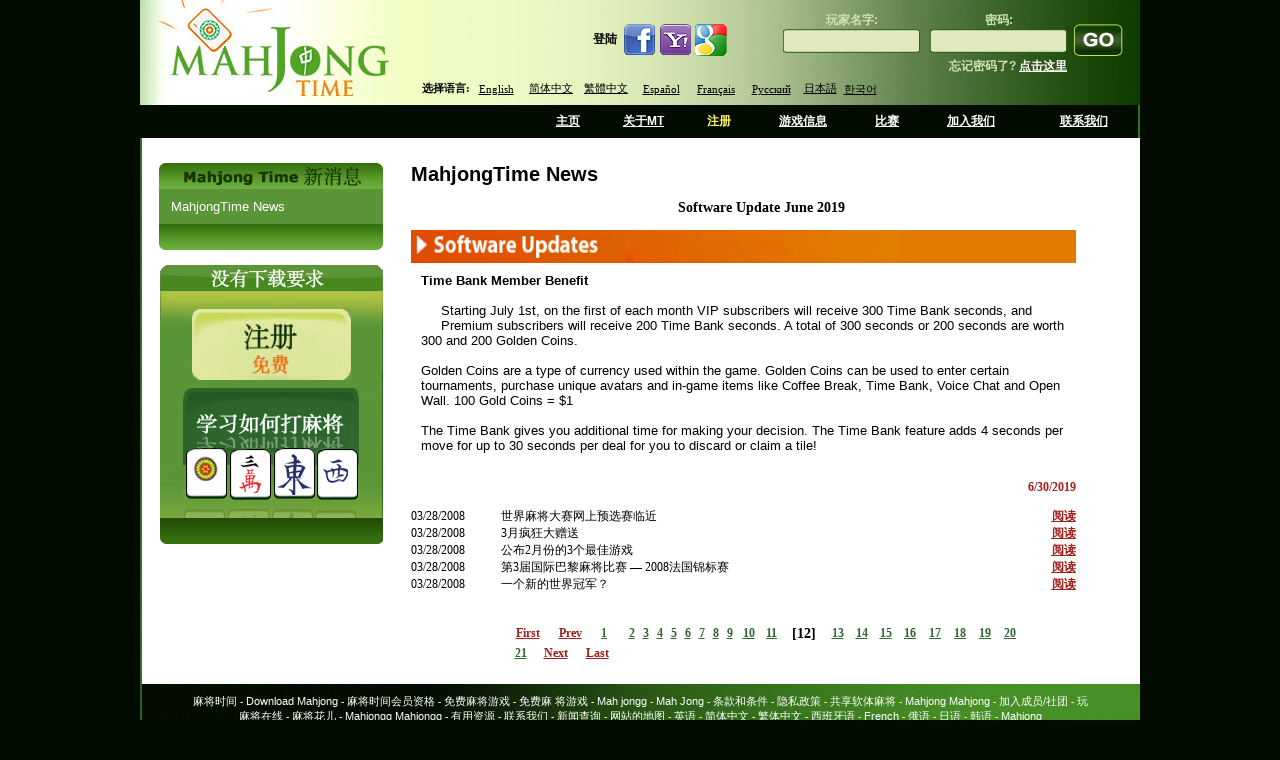

--- FILE ---
content_type: text/html; charset=utf-8
request_url: https://www.mahjongtime.com/mahjong-news.aspx?lang=chs&newsId=1002&PageNr=11&catId=1
body_size: 41585
content:

<!DOCTYPE html PUBLIC "-//W3C//DTD XHTML 1.0 Transitional//EN" "http://www.w3.org/TR/xhtml1/DTD/xhtml1-transitional.dtd">
<html xmlns="http://www.w3.org/1999/xhtml">

 <script type="text/javascript">
      if (top != self)
      {
       // Get HttpContext out of iFrame
       top.location.href = location.href;
      }
 </script>

<head id="Head1"><meta http-equiv="Content-Type" content="text/html; charset=utf-8" />
<script type="text/javascript" src="https://ajax.googleapis.com/ajax/libs/jquery/1.4/jquery.min.js"></script>
<link rel="icon" type="image/x-icon" href="http://mahjongtime.com/images/favicon.ico" /><link rel="shortcut icon" type="image/x-icon" href="http://mahjongtime.com/images/favicon.ico" /><link rel="shortcut icon" href="http://mahjongtime.com/images/favicon.ico" /><meta http-equiv="Content-Language" content="en" />
<meta name="Keywords" content="Mahjong game News, Winners News, Contest Announced, mahjong game news, mahjong news, mahjong scoring news, mahjong scoring game, scoring mahjong games news, play mahjong games, Chinese mahjong game news, Chinese official game news, Hong Kong Mahjong news, Chinese Mahjong Official game news, Riichi Competition game news, American Mahjong game news, Mahjong online news, online shanghai game news, mahjongtime.com" />
<meta name="Description" content="Mahjongtime News provides the mahjong game results during the tournament, mahjong  game result page by players, mahjong game results, mahjong news, mahjongtime.com" />
<title>Mahjong Time - News</title>
<script type="text/javascript" src="/script/mahjong.main.js"></script><script type="text/javascript" src="/script/deprecated.javascript.js"></script><script type="text/javascript" src="/script/swfobject.js"></script><link href="App_Themes/Default/Accordion.css" type="text/css" rel="stylesheet" /><link href="App_Themes/Default/Styles.css" type="text/css" rel="stylesheet" /><link href="App_Themes/Default/Wait.css" type="text/css" rel="stylesheet" /><title>
	Software Update June 2019
</title></head>
<body>
<table width="1000" border="0" align="center" cellpadding="0" cellspacing="0">
  <tr>
    <td ><table width="100%" border="0" cellpadding="0" cellspacing="0" background="./images/line_1.gif" style="background-position:right top; background-repeat:repeat-y">
      <tr>
        <td valign="top"><table width="100%" border="0" cellpadding="0" cellspacing="0" background="./images/Header.jpg" style="background-repeat:no-repeat; background-position:center;">
        
          <tr>
            <td height="105" rowspan="2" valign="top">
            <table width="100" border="0" cellpadding="0" cellspacing="0">
                <tr>
                  <td align="left" valign="top"><a href="index.aspx" title="Mahjong Time"><img src="./images/Logo.jpg" alt="Mahjong Time" width="262" height="105" title="Mahjong Time" /></a></td>
                </tr>
            </table></td>
            <td width="738" valign="middle">
            <table width="738" cellpadding="0" cellspacing="0" border="0" height="100">
                <tr><td align="right" width="338">
                <table cellpadding="0" cellspacing="0" border="0">
              <tr>
                        <td class="home_text"><b>登陆</b>&nbsp;&nbsp;</td>
                        <td><a href="#" onclick="return fbAuth();" target="_blank"><img src="images/icon_facebook.jpg" border="0" /></a></td>
                        <td><a href="#" onclick="return yahAuth();" target="_blank"><img src="images/icon_yahoo.jpg" border="0" /></a></td>
                        <td><a href="#" onclick="return gogAuth();" target="_blank"><img src="images/icon_google.jpg" border="0" /></a></td>
                    </tr>
                </table>
                </td>
                <td width="400" align="right" style="padding-right: 15px">
                <table align="right" cellpadding="0" cellspacing="0"><tbody>
                <tr><td>
                

                    <form id="ToSignIn" method="post" action='https://www.mahjongtime.com/mahjong-signin.aspx' style="margin:0 auto;" >  
                    <table border="0" align="right" cellpadding="0" cellspacing="0">
                      <tr>
                        <td valign="top">
                        <table width="100%" border="0" cellspacing="0" cellpadding="0" title="Sign In" class="top_login">
                            <tr>
                              <td height="25" class="sign_in_text" align="center" valign="bottom">玩家名字: </td>
                              <td width="10"></td>
                              <td class="sign_in_text" align="center" valign="bottom">密码:</td>
                            </tr>
                            <tr>
                              <td width="137" height="25" align="center" valign="middle" background="images/inputs.gif" style="background-repeat:no-repeat; background-position: center top; "><input type="text" name="SignInLogin" title="Player Name"  /></td>
                              <td height="24"></td>
                              <td width="137" align="center" valign="middle" background="images/inputs2.gif" style="background-position:center top; background-repeat:no-repeat"><input type="password" name="SignInPassword" title="Password" /></td>
                            </tr>
                        </table>
                        </td>
                        <td valign="top" width="5"></td>
                        <td height="54" valign="bottom"><input name="Submint2" type="image" class="go_button" src="images/go1.gif" alt="Sign In" border="0"  title="Sign In" /></td>
                      </tr>
                      <tr>
                        <td align="right" class="sign_in_text">忘记密码了? <a href="mahjong-forgot-password.aspx"  title="点击这里">点击这里 </a></td>
                        <td class="sign_in_text">&nbsp;</td>
                        <td class="sign_in_text">&nbsp;</td>
                      </tr>
                    </table>
                    </form>
                </td></tr></tbody>
                </table>
                </td></tr>
          <tr>
                <td colspan="2" style="padding-left: 20px">
            <table border="0" align="left" cellpadding="0" cellspacing="0">
              <tr>
                        <td align="center" valign="middle" class="switch_lng">选择语言:</td>
            <td width="55" height="20" align="center" valign="middle" class="switch_lng"><a href="/mahjong-news.aspx?lang=eng&newsId=1002&PageNr=11&catId=1" title="英语">English</a>&nbsp; </td>
                <td width="55"  align="center" valign="middle" class="switch_lng "><a href="/mahjong-news.aspx?lang=chs&newsId=1002&PageNr=11&catId=1" title="简体中文">简体中文</a>&nbsp; </td>
                <td width="55"  align="center" valign="middle" class="switch_lng "><a href="/mahjong-news.aspx?lang=cht&newsId=1002&PageNr=11&catId=1" title="繁体中文">繁體中文</a>&nbsp; </td>
                <td width="55"  align="center" valign="middle" class="switch_lng "><a href="/mahjong-news.aspx?lang=spn&newsId=1002&PageNr=11&catId=1" title="西班牙语">Español</a>&nbsp; </td>
                <td width="55"  align="center" valign="middle" class="switch_lng "><a href="/mahjong-news.aspx?lang=fr&newsId=1002&PageNr=11&catId=1" title="法语">Français</a>&nbsp; </td>
                <td width="55"  align="center" valign="middle" class="switch_lng "><a href="/mahjong-news.aspx?lang=ru&newsId=1002&PageNr=11&catId=1" title="俄语">Русский</a>&nbsp; </td>
                <td width="40"  align="center" valign="middle" class="switch_lng "><a href="/mahjong-news.aspx?lang=jp&newsId=1002&PageNr=11&catId=1" title="日语">日本語</a></td>
                <td width="40"  align="center" valign="middle" class="switch_lng "style="padding-top:1px;"><a href="/mahjong-news.aspx?lang=kr&newsId=1002&PageNr=11&catId=1" title="韩语">한국어</a></td>
              </tr>
                    </table>
                </td></tr>
            </table>
            </td>
            </tr>
        </table></td>
      </tr>
      <tr>
        <td valign="top"><table width="100%" border="0" cellspacing="0" cellpadding="0" height="33px">
          <tr>
            <td width="400px"></td>
            <td align="center" valign="middle"  ><a href="index.aspx" title="主页" name="home" id="home">主页</a></td>
            <td align="center" valign="middle" ><a href="mahjong-about-mahjong-time.html" title="关于MT" name="about" id="about">关于MT</a></td>
            <td align="center" valign="middle" ><a href="mahjong-news.aspx?catId=1" title="注册" name="news" id="news">注册</a></td>
            <td align="center" valign="middle" ><a href="mahjong-game-info.html" title="游戏信息" name="game" id="game">游戏信息</a></td>
            <td align="center" valign="middle" ><a href="mahjong-official-tournaments.aspx" title="比赛">比赛</a></td>
            <td align="center" valign="middle" ><a href="mahjong-affiliate-corporate.aspx" title="加入我们" name="affiliates" id="affiliates">加入我们</a></td>
            <td align="center" valign="middle" ><a href="mahjong-contact.aspx" title="联系我们" name="contact" id="contact">联系我们</a></td>
          </tr>
        </table></td>
      </tr>
      <tr>
        <td valign="top"><table width="100%" border="0" cellspacing="0" cellpadding="0" background="./images/line_1.gif" style="background-position:left top; background-repeat:repeat-y" bgcolor="#FFFFFF">
          <tr>
            <td valign="top" style="padding-top:25px; padding-left:10px; padding-right:10px;">
            <form method="post" action="/mahjong-news.aspx?lang=chs&amp;newsId=1002&amp;PageNr=11&amp;catId=1" id="frmMain">
<div class="aspNetHidden">
<input type="hidden" name="__VIEWSTATE" id="__VIEWSTATE" value="/[base64]/kWQCAQ9kFgJmDxUHCjAzLzI4LzIwMDgTM+aciOeWr+eLguWkp+i1oOmAgRMz5pyI55av54uC5aSn6LWg6YCBAzMxOQIxMQExEzPmnIjnlq/[base64]/bGFuZz1jaHMmbmV3c0lkPTEwMDImUGFnZU5yPTAmY2F0SWQ9MTkvbWFoam9uZy1uZXdzLmFzcHg/[base64]/[base64]/[base64]/[base64]/bGFuZz1jaHMmbmV3c0lkPTEwMDImUGFnZU5yPTExJmNhdElkPTEEVHJ1ZQIxMgIxMmQCDA9kFgQCAQ8WAh8CaGQCAg8VBDkvbWFoam9uZy1uZXdzLmFzcHg/[base64]/[base64]/[base64]/bGFuZz1jaHMmbmV3c0lkPTEwMDImUGFnZU5yPTIwJmNhdElkPTFkAgkPFgIfAmhkZM6eyK7eztIl4IeSDv7kLcNfc2J/rXc6GpO8DqOk0uXc" />
</div>

<div class="aspNetHidden">

	<input type="hidden" name="__VIEWSTATEGENERATOR" id="__VIEWSTATEGENERATOR" value="0B52134A" />
</div>
            
<script type="text/javascript">
  SelectTop('news');
  
</script>

		<table width="100%" border="0" cellpadding="0" cellspacing="0" style="background-repeat: repeat-y;">
            <tr>
                
                    <td align="left" valign="top"  width="242" >
            
                        <!---таблица cлева-->
            
                        <table width="242"  border="0" align="left" cellpadding="0" cellspacing="0">
                      <tr>
                        <td><table width="100%" border="0" align="center" cellpadding="0" cellspacing="0">
                            <tr>
                              <td align="center" ><img src="images/Mahjong_Time_in_News_chs.gif" /></td>
                            </tr>
                            
                        </table></td>
                      </tr>
                      <tr>
                        <td><table width="224" border="0" align="center" cellpadding="0" cellspacing="0" bgcolor="#5a9537">
                            

                            <tr>
                              <td align="center" valign="top"  style="padding-bottom:10px; padding-top:10px;" ><table width="200" border="0" align="center" cellpadding="0" cellspacing="0">
                                <tr>
                                  <td colspan="2" align="left" valign="top"><table border="0" align="left" cellpadding="0" cellspacing="0">
  
                                          <tr>
                                            <td align="left" valign="top" ><a href='mahjong-news.aspx?catId=1' class="side_nav" title="MahjongTime News">MahjongTime News</a></td>
                                          </tr>
                                        
                                  </table></td>
                                </tr>
                              </table></td>
                          </tr>
                            

                            

                        </table></td>
                      </tr>
                      <tr>
                        <td align="center"><img src="./images/game_info2.gif" /></td>
                      </tr>
                      <tr>
                        <td height="15" align="center"></td>
                      </tr>
                      <tr>
                        <td align="center">


<table border="0" align="center" cellpadding="0" cellspacing="0">
      <tr>
        <td align="center" valign="top"><table border="0" cellpadding="0" cellspacing="0" >
                          <tr>
                            <td align="left"><img src="images/no-dl-req_chs.gif" width="223" height="26" hspace="0" vspace="0" border="0" alt="No Download required" title="No Download required" /></td>
            </tr>
                          <tr>
                            <td align="center" background="./images/no-download-required.jpg" style="background-position:top center; background-repeat:no-repeat;"><table width="100%" border="0" cellspacing="0" cellpadding="0" class="linkimg">
<tr>
                                  <td height="18" align="center"></td>
                              </tr>
                                <tr>
                                  <td align="center"><a href='./mahjong-signup.aspx' title='创建账号'>
                                  <img src="images/open-account-mahjongtime_chs.gif" width="159" height="71" hspace="0" vspace="0" border="0" alt="创建账号" title="创建账号" /></a></td>
                              </tr>
                                <tr>
                                  <td height="8"></td>
                                </tr>
                                <tr>
                                  <td height="130" align="center" valign="top" ><a href="https://lite.mahjongtime.com" title='学会玩麻将'>
                                  <img src="images/learn_to_play_chs.jpg" width="177" height="112" hspace="0" vspace="0" border="0" alt="学会玩麻将" title="学会玩麻将" /></a></td>
                              </tr>
                                <tr>
                                  <td align="left" valign="top" ><img src="./images/no-dl-req2.gif" /></td>
                              </tr>
                              </table>
                            </td>
                          </tr>
                      </table></td>
      </tr>
    </table></td>
                      </tr>
                      
                    </table></td>
              
              <!-- END place for  the left placeholder -->      
                  <td align="center" valign="top" >
                  <table width="95%" border="0" align="center" cellpadding="0" cellspacing="0" id="Table1">
                    <tr>
                      <td><span id="cphMain_lbl_Error" style="color:Red;"></span></td>
                    </tr>
                    <tr>
                      <td><h1>
                          <span id="cphMain_lblCategory" class="home_head">MahjongTime News</span>
                      </h1></td>
                    </tr>
                    
                      <tr>
                        <td align="center"><span><br />
                              <span id="cphMain_lbl_Title" class="header_link">Software Update June 2019</span>
                        </span></td>
                      </tr>
                      <tr>
                        <td><br />
                        </td>
                      </tr>
                      <tr>
                        <td valign="top" align="left"><table cellspacing="0" cellpadding="0" width="95%" border="0">
                            <tr>
                              <td align="left"><div align="justify">
                                  <span id="cphMain_lbl_News" class="home_text"><tr>
                                                         <td style="font-family: Arial; color: #003300; font-size: 12px;  height: 28px; background-color: #e27a00;" align="left" valign="center"><img src="http://mahjongtime.com/uploads/software%20update.jpg" alt="" width="490" height="33" style="border-width: 0px; border-style: solid;"></td>
                                                    </tr><tr>
                                                  <td style="padding-left: 10px; padding-right: 10px; padding-top: 10px; font-family: Arial; color: #000000; font-size: 13px; background-color: #ffffff;" align="left">
                                                  <strong>Time Bank Member Benefit</strong><BR><BR>
                                                  
<img src="http://mahjongtime.com/uploads/TimeBank.png" alt=""   border="0" hspace="10" vspace="10" align="left" />Starting July 1st, on the first of each month VIP subscribers will receive 300 Time Bank seconds, and Premium subscribers will receive 200 Time Bank seconds. A total of 300 seconds or 200 seconds are worth 300 and 200 Golden Coins.
<BR><BR>
Golden Coins are a type of currency used within the game. Golden Coins can be used to enter certain tournaments, purchase unique avatars and in-game items like Coffee Break, Time Bank, Voice Chat and Open Wall. 100 Gold Coins = $1 <BR><BR>

The Time Bank gives you additional time for making your decision. The Time Bank feature adds 4 seconds per move for up to 30 seconds per deal for you to discard or claim a tile! 
<BR><BR></td></tr></span>
                              </div></td>
                            </tr>
                        </table></td>
                      </tr>
                      <tr>
                        <td valign="middle" align="right" height="40"><table cellspacing="0" cellpadding="0" width="95%" align="left" border="0">
            <tr>
                              <td align="right"><span id="cphMain_lblDate" class="read_mo">6/30/2019</span></td>
                            </tr>
                        </table></td>
                      </tr>
                      <tr>
                        <td valign="top" align="left"><table width="95%" border="0" cellpadding="0" cellspacing="0">
                            
                                <tr>
                                  <td width="90" align="left" valign="middle" class="home_text">03/28/2008</td>
                                  <td align="left" valign="middle" class="home_text_small"><table width="100%" border="0" cellspacing="0" cellpadding="0">
                                      <tr>
                                        <td align="left" valign="top" class="home_text"><span title="世界麻将大赛网上预选赛临近">世界麻将大赛网上预选赛临近</span></td>
                                      </tr>
                                  </table></td>
                                  <td width="33" align="right" valign="middle"><a href='mahjong-news.aspx?newsId=320&amp;PageNr=11&amp;catId=1' class="read_mo" title="世界麻将大赛网上预选赛临近"> <u>
                                    阅读
                                  </u> </a> </td>
                                </tr>
                              
                                <tr>
                                  <td width="90" align="left" valign="middle" class="home_text">03/28/2008</td>
                                  <td align="left" valign="middle" class="home_text_small"><table width="100%" border="0" cellspacing="0" cellpadding="0">
                                      <tr>
                                        <td align="left" valign="top" class="home_text"><span title="3月疯狂大赠送">3月疯狂大赠送</span></td>
                                      </tr>
                                  </table></td>
                                  <td width="33" align="right" valign="middle"><a href='mahjong-news.aspx?newsId=319&amp;PageNr=11&amp;catId=1' class="read_mo" title="3月疯狂大赠送"> <u>
                                    阅读
                                  </u> </a> </td>
                                </tr>
                              
                                <tr>
                                  <td width="90" align="left" valign="middle" class="home_text">03/28/2008</td>
                                  <td align="left" valign="middle" class="home_text_small"><table width="100%" border="0" cellspacing="0" cellpadding="0">
                                      <tr>
                                        <td align="left" valign="top" class="home_text"><span title="公布2月份的3个最佳游戏">公布2月份的3个最佳游戏</span></td>
                                      </tr>
                                  </table></td>
                                  <td width="33" align="right" valign="middle"><a href='mahjong-news.aspx?newsId=318&amp;PageNr=11&amp;catId=1' class="read_mo" title="公布2月份的3个最佳游戏"> <u>
                                    阅读
                                  </u> </a> </td>
                                </tr>
                              
                                <tr>
                                  <td width="90" align="left" valign="middle" class="home_text">03/28/2008</td>
                                  <td align="left" valign="middle" class="home_text_small"><table width="100%" border="0" cellspacing="0" cellpadding="0">
                                      <tr>
                                        <td align="left" valign="top" class="home_text"><span title="第3届国际巴黎麻将比赛 — 2008法国锦标赛">第3届国际巴黎麻将比赛 — 2008法国锦标赛</span></td>
                                      </tr>
                                  </table></td>
                                  <td width="33" align="right" valign="middle"><a href='mahjong-news.aspx?newsId=317&amp;PageNr=11&amp;catId=1' class="read_mo" title="第3届国际巴黎麻将比赛 — 2008法国锦标赛"> <u>
                                    阅读
                                  </u> </a> </td>
                                </tr>
                              
                                <tr>
                                  <td width="90" align="left" valign="middle" class="home_text">03/28/2008</td>
                                  <td align="left" valign="middle" class="home_text_small"><table width="100%" border="0" cellspacing="0" cellpadding="0">
                                      <tr>
                                        <td align="left" valign="top" class="home_text"><span title="一个新的世界冠军？">一个新的世界冠军？</span></td>
                                      </tr>
                                  </table></td>
                                  <td width="33" align="right" valign="middle"><a href='mahjong-news.aspx?newsId=316&amp;PageNr=11&amp;catId=1' class="read_mo" title="一个新的世界冠军？"> <u>
                                    阅读
                                  </u> </a> </td>
                                </tr>
                              
                        </table></td>
                      </tr>
                      <tr>
                        <td valign="top" align="center" class="link"><br />
                            <br />
                            

<table width="75%" align="center">
	<tr>
		
			<td align="right"><a href='/mahjong-news.aspx?lang=chs&newsId=1002&PageNr=0&catId=1' class="read_mo" title="First Page"><u>First</u></a>
			</td>
			<td align="right"><a href="/mahjong-news.aspx?lang=chs&newsId=1002&PageNr=10&catId=1" class="read_mo" title="Prev Page"><u>Prev</u></a>
			</td>
		
		
		
				
		<td align="center"><b> 
			<a href="/mahjong-news.aspx?lang=chs&newsId=1002&PageNr=0&catId=1" class="IsCurrentPageFalse" title="Page 1" >1</a></b>
		</td>
		
				
		<td align="center"><b> 
			<a href="/mahjong-news.aspx?lang=chs&newsId=1002&PageNr=1&catId=1" class="IsCurrentPageFalse" title="Page 2" >2</a></b>
		</td>
		
				
		<td align="center"><b> 
			<a href="/mahjong-news.aspx?lang=chs&newsId=1002&PageNr=2&catId=1" class="IsCurrentPageFalse" title="Page 3" >3</a></b>
		</td>
		
				
		<td align="center"><b> 
			<a href="/mahjong-news.aspx?lang=chs&newsId=1002&PageNr=3&catId=1" class="IsCurrentPageFalse" title="Page 4" >4</a></b>
		</td>
		
				
		<td align="center"><b> 
			<a href="/mahjong-news.aspx?lang=chs&newsId=1002&PageNr=4&catId=1" class="IsCurrentPageFalse" title="Page 5" >5</a></b>
		</td>
		
				
		<td align="center"><b> 
			<a href="/mahjong-news.aspx?lang=chs&newsId=1002&PageNr=5&catId=1" class="IsCurrentPageFalse" title="Page 6" >6</a></b>
		</td>
		
				
		<td align="center"><b> 
			<a href="/mahjong-news.aspx?lang=chs&newsId=1002&PageNr=6&catId=1" class="IsCurrentPageFalse" title="Page 7" >7</a></b>
		</td>
		
				
		<td align="center"><b> 
			<a href="/mahjong-news.aspx?lang=chs&newsId=1002&PageNr=7&catId=1" class="IsCurrentPageFalse" title="Page 8" >8</a></b>
		</td>
		
				
		<td align="center"><b> 
			<a href="/mahjong-news.aspx?lang=chs&newsId=1002&PageNr=8&catId=1" class="IsCurrentPageFalse" title="Page 9" >9</a></b>
		</td>
		
				
		<td align="center"><b> 
			<a href="/mahjong-news.aspx?lang=chs&newsId=1002&PageNr=9&catId=1" class="IsCurrentPageFalse" title="Page 10" >10</a></b>
		</td>
		
				
		<td align="center"><b> 
			<a href="/mahjong-news.aspx?lang=chs&newsId=1002&PageNr=10&catId=1" class="IsCurrentPageFalse" title="Page 11" >11</a></b>
		</td>
		
				
		<td align="center"><b> 
			<a href="/mahjong-news.aspx?lang=chs&newsId=1002&PageNr=11&catId=1" class="IsCurrentPageTrue" title="Page 12" >12</a></b>
		</td>
		
				
		<td align="center"><b> 
			<a href="/mahjong-news.aspx?lang=chs&newsId=1002&PageNr=12&catId=1" class="IsCurrentPageFalse" title="Page 13" >13</a></b>
		</td>
		
				
		<td align="center"><b> 
			<a href="/mahjong-news.aspx?lang=chs&newsId=1002&PageNr=13&catId=1" class="IsCurrentPageFalse" title="Page 14" >14</a></b>
		</td>
		
				
		<td align="center"><b> 
			<a href="/mahjong-news.aspx?lang=chs&newsId=1002&PageNr=14&catId=1" class="IsCurrentPageFalse" title="Page 15" >15</a></b>
		</td>
		
				
		<td align="center"><b> 
			<a href="/mahjong-news.aspx?lang=chs&newsId=1002&PageNr=15&catId=1" class="IsCurrentPageFalse" title="Page 16" >16</a></b>
		</td>
		
				
		<td align="center"><b> 
			<a href="/mahjong-news.aspx?lang=chs&newsId=1002&PageNr=16&catId=1" class="IsCurrentPageFalse" title="Page 17" >17</a></b>
		</td>
		
				
		<td align="center"><b> 
			<a href="/mahjong-news.aspx?lang=chs&newsId=1002&PageNr=17&catId=1" class="IsCurrentPageFalse" title="Page 18" >18</a></b>
		</td>
		
				
		<td align="center"><b> 
			<a href="/mahjong-news.aspx?lang=chs&newsId=1002&PageNr=18&catId=1" class="IsCurrentPageFalse" title="Page 19" >19</a></b>
		</td>
		
				
		<td align="center"><b> 
			<a href="/mahjong-news.aspx?lang=chs&newsId=1002&PageNr=19&catId=1" class="IsCurrentPageFalse" title="Page 20" >20</a></b>
		</td>
		
				
	</tr>
	<tr>
		
		<td align="center"><b> 
			<a href="/mahjong-news.aspx?lang=chs&newsId=1002&PageNr=20&catId=1" class="IsCurrentPageFalse" title="Page 21" >21</a></b>
		</td>
		
		
			<td align="left"><a href="/mahjong-news.aspx?lang=chs&newsId=1002&PageNr=12&catId=1" class="read_mo" title="Next Page"><u>Next</u></a></td>
			<td align="left"><a href="/mahjong-news.aspx?lang=chs&newsId=1002&PageNr=20&catId=1" class="read_mo" title="Last Page"><u>Last</u></a>			</td>
		
		
	</tr>
</table>
</td>
                      </tr>
                    
                  </table>
                    <!--$EndFormBefore-->                    <!--$FormAfter-->			  </td>
          </tr>
        </table>

            </form>
           </td>
            </tr>
          <tr>
            <td height="20">&nbsp;</td>
          </tr>
          <tr>
            <td background="./images/Button_menu2.jpg" style="background-repeat:repeat-y; background-color:#000000;">
            <table width="90%" border="0" align="center" cellpadding="0" cellspacing="0"  style="padding-top:10px;">
                    <tr>
                      <td class="bottom_text" align="center" valign="top">
                        
<a href="./mahjong-about-mahjong-time.html"  title="麻将时间">麻将时间</a>
<span class="separator"> - </span>
<a href="./download-mahjong.html"   title="Download Mahjong" >Download Mahjong</a>
<span class="separator"> - </span>
<a href="./Mahjong-Help-Membership-Fullscreen.aspx"   title="麻将时间会员资格" >麻将时间会员资格</a>
<span class="separator"> - </span>
<a href="./free-mahjong-games.html"   title="免费麻将游戏" >免费麻将游戏</a>
<span class="separator"> - </span>
<a href="./free-mahjongg-game.html" title="免费麻 将游戏" >免费麻 将游戏</a> 
<span class="separator">-</span> 
<a href="./free-mahjongg-game.html" title="Mah jongg" >Mah jongg</a> 
<span class="separator">-</span> 
<a href="./mah-jong.html"  title="Mah Jong">Mah Jong</a> 
<span class="separator">-</span> 
<a href="./mahjong-terms-conditions.html"  title="条款和条件">条款和条件</a> 
<span class="separator">-</span> 
<a href="./mahjong-privacy-policy.html"  title="隐私政策">隐私政策</a> 
<span class="separator">-</span> 
<a href="./share-ware-mah-jong.html"  title="共享软体麻将">共享软体麻将</a> 
<span class="separator">-</span> 
<a href="./mahjong-signup.aspx"  title="Mahjong Mahjong">Mahjong Mahjong</a> 
<span class="separator">-</span> 
<a href="./mahjong-affiliate-corporate.aspx"  title="加入成员/社团">加入成员/社团</a> 
<span class="separator">-</span> 
<a href="./play-mahjong-online.html"   title="玩麻将在线">玩麻将在线</a> 
<span class="separator">-</span> 
<a href="./mahjong-flowers.html"   title="麻将花儿">麻将花儿</a> 
<span class="separator">-</span> 
<a href="./mahjong-signup.aspx"  title="Mahjongg Mahjongg">Mahjongg Mahjongg</a> 
<span class="separator">-</span> 
<a href="./mahjong-helpful-resources.html"  title="有用资源">有用资源</a> 
<span class="separator">-</span> 
<a href="./mahjong-contact.aspx"   title="联系我们">联系我们</a> 
<span class="separator">-</span> 
<a href="./mahjong-contact.aspx" title="新闻查询" >新闻查询</a> 
<span class="separator">-</span> 
<a href="./mahjong-site-map.aspx"  title="网站的地图">网站的地图</a>
<span class="separator">-</span> 
<a href="./index.html?lang=eng"  title="英语">英语</a> 
<span class="separator">-</span> 
<a href="./index.html?lang=chs"  title="简体中文">简体中文</a> 
<span class="separator">-</span> 
<a href="./index.html?lang=cht"  title="繁体中文">繁体中文</a> 
<span class="separator">-</span> 
<a href="./index.html?lang=spn"  title="西班牙语">西班牙语</a> 
<span class="separator">-</span> 
<a href="./index.html?lang=fr"  title="French">French</a>
<span class="separator"> -</span>
<a href="./index.html?lang=ru"  title="俄语">俄语</a>  
<span class="separator">-</span> 
<a href="./index.html?lang=jp"  title="Japanese">日语</a>  
<span class="separator">-</span> 
<a href="./index.html?lang=kr"  title="韩语">韩语</a>
<span class="separator">-</span> 
<a href="./mahjong.html"  title="Mahjong">Mahjong</a>
                      </td>
                    </tr>
                    <tr>
                      <td align="center" class="bottom_text"><br />
                        版权 2025 Mahjong Time 保留所有权利<br /><br /></td>
                    </tr>
                </table></td>
            </tr>
          <tr>
            <td height="1" background="./images/line_1.gif" style="background-position:left top; background-repeat:repeat-x"></td>
          </tr>
        </table></td>
      </tr>
      
      </table></td>
  </tr>
</table>
    <script type="text/javascript">
        var _width = 800;
        var _height = 480;
        var _left = (screen.width / 2) - (_width / 2);
        var _top = 100;

        function fbAuth() {
            window.open("quicklogin/Auth.aspx?prov=facebook&promo=" + getQueryStringParam("promo"), "login", "width=780,height=410,toolbar=0,scrollbars=0,status=0,resizable=0,location=0,menuBar=0,top=" + _top + ",left=" + _left);
            return false;
        }

        function gogAuth() {
            window.open("quicklogin/Auth.aspx?prov=google&promo=" + getQueryStringParam("promo"), "login", "location=no,width=" + _width + ",height=" + _height + ",top=" + _top + ",left=" + _left);
            return false;
        }

        function yahAuth() {
            window.open("quicklogin/Auth.aspx?prov=yahoo&promo=" + getQueryStringParam("promo"), "login", "location=no,width=" + _width + ",height=" + _height + ",top=" + _top + ",left=" + _left);
            return false;
        }
    </script> 
<script src="https://www.google-analytics.com/urchin.js" type="text/javascript">
</script>
<script type="text/javascript">
_uacct = "UA-1629478-1";
urchinTracker();
</script>
<!-- Start of mahjongtime Zendesk Widget script -->
<script type="text/javascript">/*<![CDATA[*/window.zEmbed||function(e,t){var n,o,d,i,s,a=[],r=document.createElement("iframe");window.zEmbed=function(){a.push(arguments)},window.zE=window.zE||window.zEmbed,r.src="javascript:false",r.title="",r.role="presentation",(r.frameElement||r).style.cssText="display: none",d=document.getElementsByTagName("script"),d=d[d.length-1],d.parentNode.insertBefore(r,d),i=r.contentWindow,s=i.document;try{o=s}catch(c){n=document.domain,r.src='javascript:var d=document.open();d.domain="'+n+'";void(0);',o=s}o.open()._l=function(){var o=this.createElement("script");n&&(this.domain=n),o.id="js-iframe-async",o.src=e,this.t=+new Date,this.zendeskHost=t,this.zEQueue=a,this.body.appendChild(o)},o.write('<body onload="document._l();">'),o.close()}("//assets.zendesk.com/embeddable_framework/main.js","mahjongtime.zendesk.com");/*]]>*/</script>
<!-- End of mahjongtime Zendesk Widget script -->
<script type="text/javascript">
    var helpCenterExists = setInterval(function () {
        if ($('#launcher').length) {
            jQuery("#launcher")
                .attr('style', 'border: none; z-index: 999998; transform: translateZ(0px); width: 119px; height: 48px; position: fixed; bottom: 10px; right: 10px; visibility: visible; background: transparent;');
            jQuery("iframe#launcher")
                .contents()
                .find('.Button.Button--launcher.Button--cta')
                .attr('style', 'border: 2px solid white;');
            clearInterval(helpCenterExists);
        }
    }, 100);
</script>
</body>
</html>
